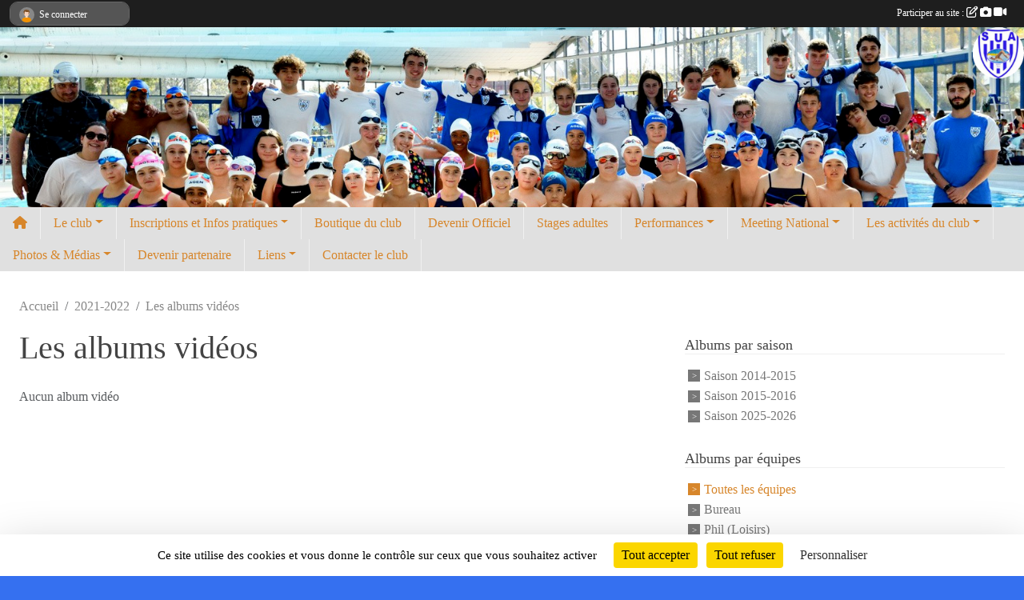

--- FILE ---
content_type: text/html; charset=UTF-8
request_url: https://www.sua-natation.fr/saison-2021-2022/videos-du-club?equipe=58251
body_size: 8391
content:
<!DOCTYPE html>
<html lang="fr" class="verdana uppercasable">
<head>
    <base href="https://www.sua-natation.fr/">
    <meta charset="utf-8">
    <meta http-equiv="Content-Type" content="text/html; charset=utf-8">
    <title>Les albums vidéos - SU Agen Natation</title>
    <meta name="description" content="Site officiel du SUA Natation. Retrouvez tous les renseignements sur le club, les activités proposées, les stages adultes de natation, forme santé bien-être, la natation course, la natation loisir,  les documents pour l&amp;#039;adhésion, les résultats,...">
    <meta name="viewport" content="width=device-width, initial-scale=1, maximum-scale=1">
    <meta name="csrf-token" content="5ct7JQ1h4W7QFWgcOABQr7MsX4kVXXLklOuag8cR">
    <meta name="apple-itunes-app" content="app-id=890452369">

    <link rel="shortcut icon" type="image/x-icon" href="/favicon.ico">
    <link rel="apple-touch-icon" sizes="200x200" href="/apple-touch-icon.png">
    <meta name="msapplication-TileImage" content="/apple-touch-icon.png">

    <meta name="twitter:card" content="summary">
    <meta name="twitter:site" content="@SUAgenNatation">
    <meta name="twitter:creator" content="@SUAgenNatation">

    <link rel="manifest" href="/manifest.json">
    <meta name="apple-mobile-web-app-title" content="SU Agen Natation">

    <meta property="og:title" content="Sporting Union Agenais Natation">
    <meta property="og:description" content="Site officiel du SUA Natation. Retrouvez tous les...">


    <link rel="alternate" type="application/rss+xml" title="SU Agen Natation - Les news" href="/rss/news">
    <link rel="alternate" type="application/rss+xml" title="SU Agen Natation - Les évènements" href="/rss/evenement">


<link type="text/css" rel="stylesheet" href="css/bootstrap.5.3.2/bootstrap.min.css">

<link type="text/css" rel="stylesheet" href="css/fontawesome-free-6.5.1-web/css/all.min.css">

<link type="text/css" rel="stylesheet" href="css/barre-noire.css">

<link type="text/css" rel="stylesheet" href="css/common.css">

<link type="text/css" rel="stylesheet" href="css/design-3.css">

<link type="text/css" rel="stylesheet" href="js/fancybox.5.0.36/fancybox.css">

<link type="text/css" rel="stylesheet" href="fonts/icons.css">

    <script src="js/bootstrap.5.3.2/bootstrap.bundle.min.js?tm=1736255796"></script>
    <script src="js/jquery-3.7.1.min.js?tm=1736255796"></script>
    <script src="js/advert.js?tm=1736255796"></script>

     <script src="/tarteaucitron/tarteaucitron.js"></script>
    <script src="/tarteaucitron/tarteaucitron-services.js"></script>
    <script>
        tarteaucitron.init({
            "privacyUrl": "", /* Privacy policy url */

            "hashtag": "#tarteaucitron", /* Open the panel with this hashtag */
            "cookieName": "tarteaucitron", /* Cookie name */

            "orientation": "bottom", //  "middle", /* Banner position (top - bottom) */

            "showAlertSmall": false, /* Show the small banner on bottom right */
            "cookieslist": false, /* Show the cookie list */

            "showIcon": false, /* Show cookie icon to manage cookies */
            "iconPosition": "BottomRight", /* BottomRight, BottomLeft, TopRight and TopLeft */

            "adblocker": false, /* Show a Warning if an adblocker is detected */

            "DenyAllCta" : true, /* Show the deny all button */
            "AcceptAllCta" : true, /* Show the accept all button when highPrivacy on */
            "highPrivacy": true, /* HIGHLY RECOMMANDED Disable auto consent */

            "handleBrowserDNTRequest": false, /* If Do Not Track == 1, disallow all */

            "removeCredit": true, /* Remove credit link */
            "moreInfoLink": true, /* Show more info link */
            "useExternalCss": false, /* If false, the tarteaucitron.css file will be loaded */

            "readmoreLink": "", /* Change the default readmore link */

            "mandatory": true, /* Show a message about mandatory cookies */
        });
        
    </script> 
</head>
<body class="colonne_widget_double albumsvideos_du-club bg-type-photo no-asso-name no-logo no-title no-orientation fixed-footer users-boxed filters-aside is-couleur1-lumineuse is-couleur2-lumineuse footer-with-partenaires"  style="--color1: rgb(215, 134, 43);--color2: rgb(70, 168, 206);--color1-light: rgba(215, 134, 43,0.05);--color1-declined: rgb(183,102,11);--color2-declined: rgb(38,136,174);--title-color: rgb(7, 43, 140);--color1-bkg-texte1: rgb(55,0,0);--color1-bkg-texte2: rgb(0,8,46);--background-color: rgb(53, 112, 240);--background-image-personnalisee: url(/media/uploaded/sites/7872/background/60e5b28273bcc_20210125180502.jpg);--logo-size: 50px;--title-px: 60;--title-size: 2em;--slogan-size: 1.5em;--title-size-coef1: 1;--title-size-coef2: 24;--color1r: 215;--color1g: 134;--color1b: 43;--max-width: 1400px;--bandeau-w: 100%;--bandeau-h: auto;--bandeau-x: 0px;--bandeau-y: 0px;--bandeau-max-height: 245.614px;" >
        <div id="wrap">
    <div id="a2hs" class="bg-dark d-sm-none">
    <div class="container-fluid py-3 maxwidth">
        <div class="row">
            <div class="col-6 text-white">
                <img src="/images/common/mobile-app.png" class="img-thumbnail" style="max-width:30px">
                sportsregions
            </div>
            <div class="col-6 text-end">
                <a href="https://play.google.com/store/apps/details?id=com.initiatives.sportsregions&hl=fr_FR" class="btn btn-sm btn-success">Installer</a>
            </div>
        </div>
    </div>
</div>    <header id="header">
        <div class="container-fluid maxwidth" id="logo-et-titre">
            <div class="row">
                <div class="col-3 col-sm-2  px-3 pr-sm-1 px-md-2 px-lg-4 px-xl-4" id="logo">
                    <div class="text-center">
                        <a href="https://www.sua-natation.fr" class="d-inline-block p-1 p-sm-2">
                            <img  src="/images/common/baselogo.png" style="max-height:50px; max-width:50px;">
                                    </a>
                    </div>
                </div>
                <div class="col">
                        <p id="titre" class="longueur_0"></p>
     
                    </div>
            </div>
        </div>
        
        <div class="container-fluid px-0">
            <section class="row g-0 maxwidth m-auto">
                <div class="col">
                    <div id="conteneur_bandeau">
                            <a href="https://www.sua-natation.fr"  rel="home"  >
                            <img id="image_bandeau" src="/media/uploaded/sites/7872/bandeau/68efc16733d14_Designsanstitre3.png" alt="">
                        </a>
                        
                        <a href="https://www.sua-natation.fr"  rel="home"   id="lien-bandeau">
                            <img src="/images/common/trans.png">
                        </a>
                        </div>
                </div>
            </section>    
        
            <section class="row g-0" id="section_menu">
                <div class="col">
                    <nav id="mainmenu" class="allow2lines maxwidth m-auto">
                        <ul class="nav nav-pills">
    <li class="nav-item" id="menu_home"><a class="nav-link" href="https://www.sua-natation.fr"><span>Accueil </span><i class="fa fa-home"></i></a></li>
            
    <li class="nav-item dropdown" id="menu_216870">
        <button class="nav-link dropdown-toggle " data-bs-toggle="dropdown" role="button" aria-haspopup="true" aria-expanded="false">Le club</button>
        <div class="dropdown-menu">
                            <a class="dropdown-item" href="/en-savoir-plus/histoire-du-club-160534" id="menu_779647">Histoire du Club</a>
                            <a class="dropdown-item" href="/en-savoir-plus/comite-directeur-47891" id="menu_217746">Comité directeur</a>
                            <a class="dropdown-item" href="https://www.sua-natation.fr/actualites-du-club" id="menu_216874">Les News</a>
                            <a class="dropdown-item" href="https://www.sua-natation.fr/partenaires" id="menu_216883">Partenaires</a>
                    </div>
    </li>
            
    <li class="nav-item dropdown" id="menu_761434">
        <button class="nav-link dropdown-toggle " data-bs-toggle="dropdown" role="button" aria-haspopup="true" aria-expanded="false">Inscriptions et Infos pratiques</button>
        <div class="dropdown-menu">
                            <a class="dropdown-item" href="/en-savoir-plus/inscriptions-2025-2026-130094" id="menu_641800">Inscriptions 2025-2026</a>
                            <a class="dropdown-item" href="/en-savoir-plus/horaires-entrainements-2024-2025-80914" id="menu_394129">Horaires des cours et entraînements 2025-2026</a>
                            <a class="dropdown-item" href="/en-savoir-plus/calendrier-2026-47678" id="menu_216930">Calendriers et règlements</a>
                            <a class="dropdown-item" href="/en-savoir-plus/recevoir-les-mails-du-club-165360" id="menu_800908">Recevoir les mails du club</a>
                    </div>
    </li>
            
    <li class="nav-item" id="menu_779623">
        <a class="nav-link " href="https://www.sua-natation.fr/boutique">Boutique du club</a>
    </li>
            
    <li class="nav-item" id="menu_779605">
        <a class="nav-link " href="/en-savoir-plus/devenir-officiel-160526">Devenir Officiel</a>
    </li>
            
    <li class="nav-item" id="menu_756127">
        <a class="nav-link " href="/en-savoir-plus/stages-2025-2026-155880">Stages adultes</a>
    </li>
            
    <li class="nav-item dropdown" id="menu_216868">
        <button class="nav-link dropdown-toggle " data-bs-toggle="dropdown" role="button" aria-haspopup="true" aria-expanded="false">Performances</button>
        <div class="dropdown-menu">
                            <a class="dropdown-item" href="/en-savoir-plus/records-pa-64593" id="menu_315040">Records PA</a>
                            <a class="dropdown-item" href="/en-savoir-plus/records-47770" id="menu_217253">Records du club</a>
                            <a class="dropdown-item" href="/en-savoir-plus/les-nageurs-qualifies-51706" id="menu_241195">Les nageurs qualifiés</a>
                    </div>
    </li>
            
    <li class="nav-item dropdown" id="menu_216886">
        <button class="nav-link dropdown-toggle " data-bs-toggle="dropdown" role="button" aria-haspopup="true" aria-expanded="false">Meeting National</button>
        <div class="dropdown-menu">
                            <a class="dropdown-item" href="/en-savoir-plus/meeting-2025-162381" id="menu_788132">Meeting 2025</a>
                            <a class="dropdown-item" href="/en-savoir-plus/meeting-2024-147864" id="menu_716996">Meeting 2024</a>
                            <a class="dropdown-item" href="/en-savoir-plus/meeting-2023-137933" id="menu_673801">Meeting 2023</a>
                            <a class="dropdown-item" href="/en-savoir-plus/meeting-2022-120683" id="menu_593533">Meeting 2022</a>
                            <a class="dropdown-item" href="/en-savoir-plus/meeting-de-garonne-13-et-14-novembre-2021-117914" id="menu_581239">Meeting de Garonne</a>
                            <a class="dropdown-item" href="/en-savoir-plus/meeting-2020-97801" id="menu_480117">Meeting 2020</a>
                            <a class="dropdown-item" href="/en-savoir-plus/meeting-2019-88372" id="menu_430095">Meeting 2019</a>
                            <a class="dropdown-item" href="/en-savoir-plus/meeting-2018-78084" id="menu_380772">Meeting 2018</a>
                            <a class="dropdown-item" href="/en-savoir-plus/meeting-2017-64477" id="menu_314372">Meeting 2017</a>
                            <a class="dropdown-item" href="/en-savoir-plus/meeting-2016-59644" id="menu_285800">Meeting 2016</a>
                            <a class="dropdown-item" href="/en-savoir-plus/meeting-2015-47682" id="menu_216935">Meeting 2015</a>
                            <a class="dropdown-item" href="/en-savoir-plus/meeting-2014-47672" id="menu_216895">Meeting 2014</a>
                            <a class="dropdown-item" href="http://www.destination-agen.com/ou-manger-0" target="_blank"  id="menu_243582">Gastronomie</a>
                            <a class="dropdown-item" href="http://www.destination-agen.com/ou-dormir" target="_blank"  id="menu_243581">Hébergement</a>
                    </div>
    </li>
            
    <li class="nav-item dropdown" id="menu_216881">
        <button class="nav-link dropdown-toggle " data-bs-toggle="dropdown" role="button" aria-haspopup="true" aria-expanded="false">Les activités du club</button>
        <div class="dropdown-menu">
                            <a class="dropdown-item" href="/en-savoir-plus/lecole-francaise-de-natation-47696" id="menu_216957">L&#039;Ecole de la Natation Française</a>
                            <a class="dropdown-item" href="/en-savoir-plus/groupes-competitions-benjaminsjuniorsseniors-160936" id="menu_781325">Groupes compétitions</a>
                            <a class="dropdown-item" href="/en-savoir-plus/ados-loisirs-160938" id="menu_781327">Ados Loisirs</a>
                            <a class="dropdown-item" href="/en-savoir-plus/maitres-160940" id="menu_781329">Maitres</a>
                            <a class="dropdown-item" href="/en-savoir-plus/japprends-a-nager-160592" id="menu_780032">J&#039;apprends à nager</a>
                    </div>
    </li>
            
    <li class="nav-item dropdown" id="menu_216878">
        <button class="nav-link dropdown-toggle " data-bs-toggle="dropdown" role="button" aria-haspopup="true" aria-expanded="false">Photos &amp; Médias</button>
        <div class="dropdown-menu">
                            <a class="dropdown-item" href="https://www.instagram.com/suanatation?igsh=NGN1eWJjOHplYzVr" target="_blank"  id="menu_750736">Instagram</a>
                            <a class="dropdown-item" href="https://www.facebook.com/Sporting-Union-Agenais-Natation-110037564237518" target="_blank"  id="menu_550219">Facebook club</a>
                            <a class="dropdown-item" href="https://www.facebook.com/pages/Phiphi-Agen-Swimming/1484290288549137?sk=timeline" target="_blank"  id="menu_268880">Phiphi Agen Swimming</a>
                            <a class="dropdown-item" href="https://www.facebook.com/pg/suagennatationmasters/posts/" target="_blank"  id="menu_437154">SUA Masters</a>
                            <a class="dropdown-item" href="https://www.sua-natation.fr/photos-du-club" id="menu_216880">Photos</a>
                    </div>
    </li>
            
    <li class="nav-item" id="menu_838726">
        <a class="nav-link " href="/en-savoir-plus/devenez-partenaire-du-club-171464">Devenir partenaire</a>
    </li>
            
    <li class="nav-item dropdown" id="menu_218001">
        <button class="nav-link dropdown-toggle " data-bs-toggle="dropdown" role="button" aria-haspopup="true" aria-expanded="false">Liens</button>
        <div class="dropdown-menu">
                            <a class="dropdown-item" href="http://www.liveffn.com/cgi-bin/liste_live.php" target="_blank"  id="menu_221714">Live FFN</a>
                            <a class="dropdown-item" href="http://nouvelleaquitaine.ffnatation.fr/script/index.php" target="_blank"  id="menu_221544">Ligue Nouvelle Aquitaine de Natation</a>
                            <a class="dropdown-item" href="http://lotetgaronne.ffnatation.fr/script/index.php" target="_blank"  id="menu_224243">Comité Départemental 47</a>
                            <a class="dropdown-item" href="http://www.ffnatation.fr/webffn/index.php?idact=nat" target="_blank"  id="menu_221543">Fédération Française de Natation</a>
                            <a class="dropdown-item" href="http://www.lotetgaronne.fr/fr/nos-missions/sport.html" target="_blank"  id="menu_221542">Conseil Départemental 47</a>
                            <a class="dropdown-item" href="http://cercle-des-nageurs-villeneuvois.e-monsite.com/" target="_blank"  id="menu_228944">CN Villeneuve sur Lot</a>
                            <a class="dropdown-item" href="https://www.marmandenatation.fr/" target="_blank"  id="menu_228946">Marmande Natation</a>
                            <a class="dropdown-item" href="http://www.agen.fr/agenda-des-sports" target="_blank"  id="menu_236169">Ville d&#039;Agen - Info sports</a>
                            <a class="dropdown-item" href="http://www.agglo-agen.net/-Piscine-Aquasud-" target="_blank"  id="menu_236168">Piscine Aquasud</a>
                    </div>
    </li>
            
    <li class="nav-item" id="menu_216888">
        <a class="nav-link " href="https://www.sua-natation.fr/contactez-nous">Contacter le club</a>
    </li>
</ul>
<form action="#" method="post">
    <select class="form-control form-select" id="navigation-select" name="navigation-select">
        <option value="">Navigation</option>
    </select>
</form>                    </nav>
                </div>
            </section>
        
            
            </div>
    </header>
    <div class="maxwidth m-auto  is_list    " id="contenu">
        <div class="container-fluid px-1 px-sm-4">
                        
                            <div class="row g-sm-3 mt-0">
                                            <div class="col-10">
                            <nav aria-label="breadcrumb">
        <ol class="breadcrumb" itemscope itemtype="https://schema.org/BreadcrumbList">
                            <li class="breadcrumb-item " itemprop="itemListElement" itemscope itemtype="https://schema.org/ListItem"><meta itemprop="position" content="1"><a href="https://www.sua-natation.fr" itemprop="item"><span itemprop="name">Accueil</span></a></li>
                            <li class="breadcrumb-item  interval " itemprop="itemListElement" itemscope itemtype="https://schema.org/ListItem"><meta itemprop="position" content="2"><a href="/saison-2021-2022" itemprop="item"><span itemprop="name">2021-2022</span></a></li>
                            <li class="breadcrumb-item " itemprop="itemListElement" itemscope itemtype="https://schema.org/ListItem"><meta itemprop="position" content="3"><span itemprop="name">Les albums vidéos</span></li>
                    </ol>
    </nav>
                        </div>
                                    </div>
            
<div class="row g-sm-3 with-right-aside">
    <div class="col-lg-8" id="main-column">
    <section id="main">
        <div class="inner">
            <header id="content-header">
                                    <h1  class="with-filters" ><span>Les albums vidéos</span></h1>
                    <div id="barre-de-filtrage" class="mb-3 nb-filtres-2" data-nbfiltres="2">
<span><label for="saison_id" class="d-none">Albums par saison</label><select class="filtre form-select" name="filter_saison_id" id="saison_id" aria-expanded="false" aria-roledescription="Albums par saison">
                        <option value="https://www.sua-natation.fr/saison-2014-2015/videos-du-club"   >
                                Saison 2014-2015
            </option>
                                <option value="https://www.sua-natation.fr/saison-2015-2016/videos-du-club"   >
                                Saison 2015-2016
            </option>
                                <option value="https://www.sua-natation.fr/saison-2025-2026/videos-du-club"   >
                                Saison 2025-2026
            </option>
            </select></span>
<span><label for="section_discipline_et_equipe_id" class="d-none">Albums par équipes</label><select class="filtre form-select" name="filter_section_discipline_et_equipe_id" id="section_discipline_et_equipe_id" aria-expanded="false" aria-roledescription="Albums par équipes">
                        <option value="https://www.sua-natation.fr/saison-2021-2022/videos-du-club"  selected="selected"   >
                                Toutes les équipes
            </option>
                                <option value="https://www.sua-natation.fr/saison-2021-2022/videos-du-club?groupe_id=71308"   >
                                    
                                Bureau
            </option>
                                <option value="https://www.sua-natation.fr/saison-2021-2022/videos-du-club?groupe_id=58257"   >
                                    
                                Phil (Loisirs)
            </option>
                                <option value="https://www.sua-natation.fr/saison-2021-2022/videos-du-club?groupe_id=132924"   >
                                    
                                Water Polo
            </option>
                                <option value="https://www.sua-natation.fr/saison-2021-2022/videos-du-club?groupe_id=168773"   >
                                    
                                J'apprends à nager
            </option>
                                <option value="https://www.sua-natation.fr/saison-2021-2022/videos-du-club?groupe_id=171741"   >
                                    
                                Officiels
            </option>
            </select></span>
</div>
                            <hr class="leon">
</header>            <div class="content">
                                <div class="content  ">
                                        <div class="container-fluid px-0">
                                                <div class="row">
                            <div class="col-12">
                                <p class="text-muted my-3">Aucun album vidéo</p>
                            </div>
                        </div>
                    </div>

                                        
                </div>
            </div>
        </div>
    </section>
 
    </div>
    <aside class="col-lg-4">
            <section class="filter">
            <div class="inner">
                <header>
    <h2 class="secondary-content"><span >Albums par saison</span></h2>
</header>
                <div class="content">
                    <ul>
                                                                        <li  ><a href="https://www.sua-natation.fr/saison-2014-2015/videos-du-club">Saison 2014-2015</a></li>
                                                                                                <li  ><a href="https://www.sua-natation.fr/saison-2015-2016/videos-du-club">Saison 2015-2016</a></li>
                                                                                                <li  ><a href="https://www.sua-natation.fr/saison-2025-2026/videos-du-club">Saison 2025-2026</a></li>
                                                                </ul>
                </div>
            </div>
        </section>
                <section class="filter">
            <div class="inner">
                <header>
    <h2 class="secondary-content"><span >Albums par équipes</span></h2>
</header>
                <div class="content">
                    <ul>
                                                                        <li   class="actif" ><a href="https://www.sua-natation.fr/saison-2021-2022/videos-du-club">Toutes les équipes</a></li>
                                                                                                <li  ><a href="https://www.sua-natation.fr/saison-2021-2022/videos-du-club?groupe_id=71308">Bureau</a></li>
                                                                                                <li  ><a href="https://www.sua-natation.fr/saison-2021-2022/videos-du-club?groupe_id=58257">Phil (Loisirs)</a></li>
                                                                                                <li  ><a href="https://www.sua-natation.fr/saison-2021-2022/videos-du-club?groupe_id=132924">Water Polo</a></li>
                                                                                                <li  ><a href="https://www.sua-natation.fr/saison-2021-2022/videos-du-club?groupe_id=168773">J'apprends à nager</a></li>
                                                                                                <li  ><a href="https://www.sua-natation.fr/saison-2021-2022/videos-du-club?groupe_id=171741">Officiels</a></li>
                                                                </ul>
                </div>
            </div>
        </section>
             
    </aside>
</div>
    </div>
    </div>
</div>
<footer id="footer"  class="with-partenaires" >
    <div class="container-fluid maxwidth">
        <div class="row background main">
            <div class="col pt-4">
                <section itemscope itemtype="https://schema.org/SportsOrganization">
    <h2 itemprop="name">Sporting Union Agenais Natation</h2>
    <p class="adresse" itemprop="address" itemscope itemtype="https://schema.org/PostalAddress">
        <span itemprop="streetAddress">Avenue d&#039;Italie - Piscine Aquasud</span><br> 
        <span itemprop="postalCode">47000</span> <span itemprop="addressLocality">AGEN</span>
    </p>
            <br>
                    <script><!--
        document.write("<p><a itemprop=\"email\" href=\"mail"+"to:"+"communication"+String.fromCharCode(64)+"sua-natation.fr\" >communication"+String.fromCharCode(64)+"sua-natation.fr<\/a><\/p>");
        // --></script>
    </section>                <nav id="legal">
    <ul>
        <li><a href="https://www.sua-natation.fr/informations-legales" class="informations-legales">Informations légales</a></li>
        <li><a href="https://www.sportsregions.fr/signaler-un-contenu-inapproprie?k=61968384">Signaler un contenu inapproprié</a></li>
    </ul>
</nav>            </div>
            <div class="d-none d-sm-block col pt-4">
                <section id="footer_partage">
                    <div id="visites">
                <span id="nb-visites">Chargement des </span> visites
    </div>
<div id="stats_analyser"></div>                    <div class="rss">
    <a href="https://www.sua-natation.fr/rss/news" data-bs-toggle="tooltip" data-bs-placement="top" title="Flux rss des actualités"><i class="fa fa-rss"></i></a>
    <a href="https://www.sua-natation.fr/rss/evenement" data-bs-toggle="tooltip" data-bs-placement="top" title="Flux rss des évènements"><i class="fa fa-rss"></i></a>
</div>                    <span class="partage-reseaux-sociaux">
                        <div class="partage_block"><button type="button" url="https://www.sua-natation.fr" text="Sporting Union Agenais Natation" class="partage-facebook facebookShare" title="Partager sur Facebook">
    <svg xmlns="http://www.w3.org/2000/svg" xmlns:xlink="https://www.w3.org/1999/xlink" viewBox="0 0 32 32" class="at-icon at-icon-facebook" title="Facebook" alt="Facebook"><g><path d="M21 6.144C20.656 6.096 19.472 6 18.097 6c-2.877 0-4.85 1.66-4.85 4.7v2.62H10v3.557h3.247V26h3.895v-9.123h3.234l.497-3.557h-3.73v-2.272c0-1.022.292-1.73 1.858-1.73h2V6.143z" fill-rule="evenodd"/></g></svg>
</button>
<button type="button" url="https://www.sua-natation.fr" text="Sporting Union Agenais Natation" class="partage-twitter twitterShare" title="Partager sur X">
    <svg viewBox="0 0 300 271" xmlns="http://www.w3.org/2000/svg" xmlns:xlink="https://www.w3.org/1999/xlink" class="at-icon at-icon-twitter" title="Twitter" alt="Twitter"><path d="m236 0h46l-101 115 118 156h-92.6l-72.5-94.8-83 94.8h-46l107-123-113-148h94.9l65.5 86.6zm-16.1 244h25.5l-165-218h-27.4z"/></svg>
</button></div>
                    </span>
                </section>
            </div>
        </div>
        <div class="row partenaires">
        <div class="col-12 px-0">
            <div class="container-fluid">
                <div class="d-none d-sm-flex row background">
                    <div class="col">
                                                    <hr>
                                                <h2>Les partenaires du club</h2>
                    </div>
                </div>
                <div class="d-none d-sm-flex row background pb-2 ">
                                        <div class="col-2 col-md-1 py-2 px-1 px-md-2 px-xl-3 part text-center ">
                        <a data-bs-toggle="tooltip" data-bs-placement="top" href="/partenaires/renault-agen-36330" title="Renault Agen">
                                                            <img class="img-fluid border" src="/mub-120-120-f3f3f3/7872/partenaire/5db005e0e9989_renault.jpg" alt="Renault Agen">
                                                    </a>
                    </div>
                                        <div class="col-2 col-md-1 py-2 px-1 px-md-2 px-xl-3 part text-center ">
                        <a data-bs-toggle="tooltip" data-bs-placement="top" href="/partenaires/conseil-departemental-36332" title="Conseil Départemental">
                                                            <img class="img-fluid border" src="/mub-120-120-f3f3f3/7872/partenaire/552cc99e7fc72_conseildpartemental.jpg" alt="Conseil Départemental">
                                                    </a>
                    </div>
                                        <div class="col-2 col-md-1 py-2 px-1 px-md-2 px-xl-3 part text-center ">
                        <a data-bs-toggle="tooltip" data-bs-placement="top" href="/partenaires/ffn-36333" title="FFN">
                                                            <img class="img-fluid border" src="/mub-120-120-f3f3f3/7872/partenaire/5455fd8eab591_LogoFederalHorizPosiCMJN.jpg" alt="FFN">
                                                    </a>
                    </div>
                                        <div class="col-2 col-md-1 py-2 px-1 px-md-2 px-xl-3 part text-center ">
                        <a data-bs-toggle="tooltip" data-bs-placement="top" href="/partenaires/agglomeration-dagen-36340" title="Agglomération d&#039;Agen">
                                                            <img class="img-fluid border" src="/mub-120-120-f3f3f3/7872/partenaire/54566ec08ae6f_aggloagen.jpg" alt="Agglomération d&#039;Agen">
                                                    </a>
                    </div>
                                        <div class="col-2 col-md-1 py-2 px-1 px-md-2 px-xl-3 part text-center ">
                        <a data-bs-toggle="tooltip" data-bs-placement="top" href="/partenaires/avi-et-fils-156455" title="AVI et FILS">
                                                            <img class="img-fluid border" src="/mub-120-120-f3f3f3/7872/partenaire/69024ab0df75a_avi.jpg" alt="AVI et FILS">
                                                    </a>
                    </div>
                                        <div class="col-2 col-md-1 py-2 px-1 px-md-2 px-xl-3 part text-center ">
                        <a data-bs-toggle="tooltip" data-bs-placement="top" href="/partenaires/la-boutique-roucadil-126392" title="La Boutique ROUCADIL">
                                                            <img class="img-fluid border" src="/mub-120-120-f3f3f3/7872/partenaire/644c16b73d232_roucadil2.png" alt="La Boutique ROUCADIL">
                                                    </a>
                    </div>
                                        <div class="col-2 col-md-1 py-2 px-1 px-md-2 px-xl-3 part text-center ">
                        <a data-bs-toggle="tooltip" data-bs-placement="top" href="/partenaires/mutuelle-previfrance-37905" title="Mutuelle Prévifrance">
                                                            <img class="img-fluid border" src="/mub-120-120-f3f3f3/7872/partenaire/549060083c5ed_LOGOPREVIFRANCE2012QUADRI.jpg" alt="Mutuelle Prévifrance">
                                                    </a>
                    </div>
                                        <div class="col-2 col-md-1 py-2 px-1 px-md-2 px-xl-3 part text-center ">
                        <a data-bs-toggle="tooltip" data-bs-placement="top" href="/partenaires/macca-music-123408" title="Macca Music">
                                                            <img class="img-fluid border" src="/mub-120-120-f3f3f3/7872/partenaire/63c0466bea426_macca.png" alt="Macca Music">
                                                    </a>
                    </div>
                                        <div class="col-2 col-md-1 py-2 px-1 px-md-2 px-xl-3 part text-center ">
                        <a data-bs-toggle="tooltip" data-bs-placement="top" href="/partenaires/mairie-dagen-36339" title="Mairie d&#039;Agen">
                                                            <img class="img-fluid border" src="/mub-120-120-f3f3f3/7872/partenaire/54566e88a66ec_agen.jpg" alt="Mairie d&#039;Agen">
                                                    </a>
                    </div>
                                        <div class="col-2 col-md-1 py-2 px-1 px-md-2 px-xl-3 part text-center ">
                        <a data-bs-toggle="tooltip" data-bs-placement="top" href="/partenaires/crescendo-155421" title="Crescendo">
                                                            <img class="img-fluid border" src="/mub-120-120-f3f3f3/7872/partenaire/68e548bbacc9e_crescendo.jpg" alt="Crescendo">
                                                    </a>
                    </div>
                                        <div class="col-2 col-md-1 py-2 px-1 px-md-2 px-xl-3 part text-center ">
                        <a data-bs-toggle="tooltip" data-bs-placement="top" href="/partenaires/burosys-37485" title="Burosys">
                                                            <img class="img-fluid border" src="/mub-120-120-f3f3f3/7872/partenaire/5490604f30e96_logoburosysrvb300medium.jpg" alt="Burosys">
                                                    </a>
                    </div>
                                        <div class="col-2 col-md-1 py-2 px-1 px-md-2 px-xl-3 part text-center ">
                        <a data-bs-toggle="tooltip" data-bs-placement="top" href="/partenaires/ecouter-voir-157215" title="Ecouter Voir">
                                                            <img class="img-fluid border" src="/mub-120-120-f3f3f3/7872/partenaire/691f547d9b2d9_ecoutervoir.png" alt="Ecouter Voir">
                                                    </a>
                    </div>
                                        <div class="col-2 col-md-1 py-2 px-1 px-md-2 px-xl-3 part text-center  last ">
                        <a data-bs-toggle="tooltip" data-bs-placement="top" href="/partenaires/ibs-network-37907" title="IBS Network">
                                                            <img class="img-fluid border" src="/mub-120-120-f3f3f3/7872/partenaire/549060a61e401_logoibsgeneralrvb300medium.jpg" alt="IBS Network">
                                                    </a>
                    </div>
                                    </div>
            </div>
        </div>
    </div>
        <div class="row" id="mobile-apps">
            <div class="col-4 d-grid">
                <nav id="copyright"><a href="https://www.sportsregions.fr/inscription" title="Création de site web de club de Natation" rel="friend" class="tag_acces_outil_footer_10A"><strong>Sports<em>regions</em></strong></a></nav>            </div>
            <div class="col-8 px-0 my-2">
                <div class="py-1 text-center text-sm-end">
                    <div id="footer-apps">
            <a href="https://play.google.com/store/apps/details?id=com.initiatives.sportsregions&amp;hl=fr_FR"  title="Télécharger l'application Android dans le Play Store"><img src="/images/common/badge-playstore-fr.svg" alt="Télécharger l'application Android dans le play Store"></a>
                <a href="https://itunes.apple.com/fr/app/sportsregions/id890452369" title="Télécharger l'application iPhone dans l\'App Store"><img src="/images/common/badge-appstore-fr.svg" alt="Télécharger l'application iPhone dans l'App Store"></a>
    </div>                </div>
            </div>
        </div>
        <div class="row background">
            <div class="col text-center my-4">
                <nav id="cookies">
    <ul>
        <li><a href="https://www.sportsregions.fr/charte-cookies" class="informations-legales">Charte cookies</a></li>
                <li><a href="javascript:void(0);" onclick="tarteaucitron.userInterface.openPanel();" class="informations-legales">Gestion des cookies</a></li>
            </ul>
</nav>            </div>
        </div>
    </div>
</footer>        <div id="log_bar">
    <div class="container-fluid maxwidth">
        <div class="row" id="barre_noire">
            <div class="col">
                <div id="informations_utilisateur" class="not-connected">
                    <div id="lien_user" class="hilight">
                        <a href="https://www.sua-natation.fr/se-connecter" id="lien_user_lien">
                        <img id="avatar" class="img-fluid rounded-circle" src="/images/common/boxed-item-membre.svg" alt="avatar"><span class="label">Se connecter</span>
                        </a>
                    </div>
                    <input type="hidden" name="login_sv_email" value="">
                    <input type="hidden" name="login_sv_mode" value="">
                    <input type="hidden" name="login_sv_message" value="">
                    <div id="popup_login"><div id="popup_login_modal" class="modal fade" tabindex="-1" role="dialog" style="display:none"></div></div>
                </div>
            </div>
            <div class="col">
                <div id="participate">
                    <a href="https://www.sua-natation.fr/se-connecter" title="Se connecter pour rédiger une news">
                        Participer au site :
                    
                        <i class="far fa-edit"></i>
        
                        <i class="fas fa-camera"></i>
        
                        <i class="fas fa-video"></i>
                    </a>
                </div>
                            </div>
        </div>
    </div>
</div>
<div id="mobile_login_bar">
    <div class="container-fluid maxwidth">
        <div class="row">
            <div class="col-7 text-right">
                Envie de participer ?
            </div>
            <div class="col-5 text-center">
                <a href="https://www.sua-natation.fr/se-connecter" id="lien_user_lien_mobile" class="btn btn-sm btn-primary">Connexion</a>
            </div>
        </div>
    </div>
</div>        <div id="fb-root"></div>
    <div id="confirmPop" class="modal" style="display:none"></div>
    <div id="multi_modal" class="modal fade" tabindex="-1" role="dialog" style="display:none"></div>
    <script>
    var page_courante = "/saison-2021-2022/videos-du-club?equipe=58251";
    var association_id = 7872;
    var auto_open_login = 0;
    var termes_recherche = "";
    var popup_login_mode = null;
    var popup_login_identifiant = null;
    var popup_login_autoopen = 0;
    </script>
        
        <script src="js/confirm-message-pop.js"></script>
    
        <script src="js/common.js"></script>
    
        <script src="js/design-3.js"></script>
    
        <script src="js/fancybox.5.0.36/fancybox.umd.js"></script>
    
        <script src="js/formulaire.js"></script>
    
        <script src="js/reservations.js"></script>
    
        <script src="js/controle-honorabilite.js"></script>
    
        <script src="js/login.js"></script>
         <script>
        (tarteaucitron.job = tarteaucitron.job || []).push("openstreetmap_sportsregions");
    
    (tarteaucitron.job = tarteaucitron.job || []).push("facebooklikebox");

    (tarteaucitron.job = tarteaucitron.job || []).push("dailymotion");

    (tarteaucitron.job = tarteaucitron.job || []).push("vimeo");

    (tarteaucitron.job = tarteaucitron.job || []).push("facebook_video_sportsregions");

    
    
    </script> </body>
</html>

--- FILE ---
content_type: text/html; charset=UTF-8
request_url: https://www.sua-natation.fr/mub-120-120-f3f3f3/7872/partenaire/5db005e0e9989_renault.jpg
body_size: 2981
content:
���� JFIF  ` `  �� ;CREATOR: gd-jpeg v1.0 (using IJG JPEG v80), quality = 90
�� C 


�� C		��  x x ��           	
�� �   } !1AQa"q2���#B��R��$3br�	
%&'()*456789:CDEFGHIJSTUVWXYZcdefghijstuvwxyz���������������������������������������������������������������������������        	
�� �  w !1AQaq"2�B����	#3R�br�
$4�%�&'()*56789:CDEFGHIJSTUVWXYZcdefghijstuvwxyz��������������������������������������������������������������������������   ? �3��
 ( ��
 ( ��
 ( ��
 ( ��
 ( ��
 ( ��
 ( ��
 ( ��
 ( ��
 ( ��
 ( ��
 ( ��
 ( ��
 ( ��
 ( ��
 ( ��
 ( ��
 ( ��
 ���� �'� �M  �C�7?�@�y�� �&���� <���4 }�_��� �ɠ��� �'� �M g��y?��h �<���� �@��� �O� |� >�/������y�� �&���� <���4 }�_��� �ɠ�%?��� �J� ��� �'� �M0*kv7�W��K
h�2��rf@��|�5��x�S�(���� 	�Zl�-�wr[�:\���ؐѫ��D�L'.�cy ע�&�$����ee9� ���;���ڪ��J�]\� �7��t8p�  c�� w?���|6�|G�x��ѼY�  [�2�{�����
3g8 ��P~��~x�-�%�����k1��{��[��ʲB�LbB@����/������ �<I瀠��6�o��`��_00bR����㇂�|2<K�;����v`�Gq1QX�K�〹����/���9~-Ykmw�8�d��R��Ve�7)!1�VVm���x������
�|Xյ���%ť��Z�����rPB�R��n2�r3�0h�_�?�[_�	���}Ύ5�~�&Ⱦ�3�۰|�s�ڀ<��7�����?�o4/k:��it,�� �=$/1��%��I� zW�����ۍo���K��t�nچ�qc'���q�F$_�u�4?�� �t�7�/����>��\���=�_�����nk��?8�2|Q��������mu��ڜ7�l��5͓�$ew�C+�a�a� ���>?x�|IӼ9���yo�����x_6Fϓ�@��F��1@m�-���/�>���Ѩj�vQ�up��Z@�0P:(?(��?9>���t��w�D>��|4/u�e�����j�J��Ićx�",9d�99 � >�6�?dȼ���w��>ѨäiO6�����\�G�K�	
�P��q@�c6��Oٳ㷆��>4�ڵ�.��~%h���,�o2,6b��f$epO�� x7����w���b���^���Y���:]��>$k�uoo����(�vʀg�$� ={㯃~,�P����xc����{��U��uC�#5��w�Ɖ�0��$\����0p�|6�7�J�o�%�WW�Zi^.�/<A�4�d�G���e�K�EU%���q�=h�����A���xs�s�~|CӼm���\�Z���h���HK����J7�����z���<C������z~x�����hoy�MK�.M۶ӂaW$g#r�� [���<C�E|�[�xg�� ��'����\��Z��$7���,��$�n+ܿ9� �b�9?� ���o�_�	�˸{�J\���=�g���u����/��V�>��qom.�f� �b�$m���+�B8�M s~�!����}kU�����
Z�����n�0d��%Oy ��P����o��x�Q�o�ѵH/�Ф�NV���X��3D�7![#����~"���_iz^�㹮�Y�;�n}SN�<�Ic�:��`d�����Jg� ��c��Y�=/ǺŞ�&���]2(,��鬕�V� �7���*B�� M� ��7|P�/÷� �߅���rJ�+!���H،m2�c���ҳ���E�e�lr�,MnEz��ק_���^��>0?�a������`/-��԰�c��[��/$h��8���2>|a���|�zׇ?i��Z��4�����hw7X��'�,�Ҧ��1�H��q0�qu�r61 ��>0��T���P�#L���9.l�1��1ԋ��ZI��.p�/-屠����O���Z�
���ي�ə̞e��'2F7c/�q��� �14�{����
U'p�0s�|vW�W����}I'ܶKue��k�cWJ�Z�� �����'�d}��� 㢀���� �tP��� ��
 >�?�� ��@ۧ�� �( �|� �� n��� ����� � }������O�� �P��� ��
 >�?�� A@ۧ�� �( �|� �� o��� ��( ��
 ( ��
 ( ��
 ( ��
 ( ��
 ( ��
 ( ��
 ( ��
 ( ��
 ( ��
 ( ��
 ( ��
 ( ��
 ( ��
 ( ��
 ( ��
 ( ��
 ( ��
 ( ��?��

--- FILE ---
content_type: text/html; charset=UTF-8
request_url: https://www.sua-natation.fr/mub-120-120-f3f3f3/7872/partenaire/549060083c5ed_LOGOPREVIFRANCE2012QUADRI.jpg
body_size: 4032
content:
���� JFIF  ` `  �� ;CREATOR: gd-jpeg v1.0 (using IJG JPEG v80), quality = 90
�� C 


�� C		��  x x ��           	
�� �   } !1AQa"q2���#B��R��$3br�	
%&'()*456789:CDEFGHIJSTUVWXYZcdefghijstuvwxyz���������������������������������������������������������������������������        	
�� �  w !1AQaq"2�B����	#3R�br�
$4�%�&'()*56789:CDEFGHIJSTUVWXYZcdefghijstuvwxyz��������������������������������������������������������������������������   ? �3��
 ( ��
 ( ��
 ( ��
 ( ��
 ( ��
 ( ��
 ( ��
 ( ��
 ( ��
 ( ��
 ( ��
 ( ��
 ( ��
 ( ��
 ( ��
 ( ��
 ( ��
 ( ��
 ��� s�  }���1u� �d]o[�4s'(/�b�w�{Թ�;��l����h�v�X��&jX���"���+�YWtsA*�8���z���9ћ�R-In��|���?�?��L�>�?�?��@�'���<( �����M�O���xP lg%0?���j�~���3Q��w[Cz�e�I3ۼ�F�~G��[�ml�@_`������� s�  }����O���xP�x������_
�#�l�QG�jZ�ĥm�P ���3+*1�F�U�\s:ש�⏿����!������yM��[�+��nɾ�炵�|c�XբԴ� �7�Ai-����OJ�3)@��pB�u
��0����� �_��V�$�t�b����	�,��\����\$�R��Ң0�c'xppg�t!Su��Yg9�hVr��ĵ��.��4W� �xk�%�g�O�*�$r�O���ma#�[i�#��{��X��(Vk��N����?����|�ciI�K��ݟ~Wg�?C�i���?�i^(����Fm[E�H���D�k-�?h�4�'{q>1�z`�ע~|��/ڋ㇍�.���m"�~ ��E��Z,��n�7Z\R$�8�����
%]�G�?��� |D��v�sqi�G�+
�HP����%)9�����rH���k�?��Kx��G�t�|7�[�e �O��i&k��R�	���۝����I� D�C�bx����O���^ִ��j��p8���۬����
e�c&0I� ��~؋��_�m4_C7��ҵ�}f��清`e��B!xgh��i
ǖU���+M��|.�*�A��o���ll����^�-���+ebDS�����B���?���ſ � n��,z-Ƚ��_��,�����V���'x�r�ȹ��F	 �l���@h�_ٖ��s|fK�Ru����b[�����W����e)G��XS�n� ��~r>���,�W�:��֮���ZK(n������ȑ�O���2�F	�s���z����;��Z��C�݇���z�^��Ȃ'o/�0�nd�(�=�2������,
�wø�?lg��������\�~����E� �yx��}$3��<���{�� nJ/�(|u�������_h�����ͫxn�N�k��S:Dʀ�X	[n�A�F�͜��/>|m�n����!�{�MR�ŏ��·��=ǘ�^+��d#�0�q�����V�C����[�|/eq?�[�zƣ���3|�_�Y$s�a�G,�N�V'* �~�g�����|'|�ŏ�-�Y��է���H�[u����ȕ�o;yc@���:|��=d���
��v�����M�/�����$f6r��P�P s���C�➍�� C��Qy�^[����w��摤Z���[s9����H�� � 3@���3|8�4EҮ�>^� Ӡ����9��
:Z<s$�H�dq�# �M t~	�Y�߇�$�M�ܷ� ��WQ��o�Cqs$�l�;wc=��ǽ �����|�<%�ti�8��΁��\'�|�],^6��8�S����n5��4~���h�>�YQ���Un�3i�F�_m;��|3�h���W���N�c�5mDE$G��B�a%]XHBc�YrD���F�3�㡘`�I�vIE��^�k����_�0����%�����܈��hZ}��+s,P�G&����Nw \6:~+�ͳ���\]IE>U�ɦ�����_tw�S[E}�����5 X��{�����\aQ�F:�U��1�I'�ٞ&��i�U%v��q��-�~��n���pu"��{��T�W����.ml���Ŋ��_@���cI�3�8ʆRGq־��0?jO x����������*\C��WO��tX�,��	oʰ�+ϾBY�y���:`S����o ���<Y��>"�w���������W��٦�G�#�$r��mP ��P:�~/|�#�֦x�&��[�+�υ.��m=�6Ɉ%��FEO,��q���io��,�������N����|;�����v��]���ߑ{
^_�h�J�+2FN@ 84��ig�� ���� i�������<Ef��ݴ�VGU�?7l��'lk��E lh~<�և�'��������x�G�� �tK���.'B��#��1$iܹm͐� [������H����#�]L���[�X鯪Y���p��m��*��d� �P�|[�����[�g����q��F�u���T���C���u�]F`{{x�w��T�`��0����i��4�o�Z��%�Z�6�z��.4��.��1�g�X�YYbd������P�|;��>#�H����'i^6�I�WI�Uk����t�3	��T�L���Y��q@��ڒ� u?#�4�x��:��OOi��V��h��4qL>�s����#+��2k����Rt1	��Ҕ�'��ד*2qwC�
�z�׶:5��m�q����
H���5�`�w(˜^���v����.Ug-ٿ��/�S�?�_Ddr>/�s���Z�^� �g��z���$�m.Pa$Xn#����	�#����0��v���<�\���"$n6�0<0�ր3�,|'�o�
�H�φ��+i�ſ�^9m�����ua@��;�� �|	�x7B𝅘𝅥�u��5;V2L��D��t�3I!*v嘐:P�<��#��_u�k7��p���*F��D��ÒC[$�9ɠ�� 
�!�x��~!��-��|E�a�FIA���I�	�@>�OX�!�/|*��m��Z���V����.-�_��I��V^�w'�h�_�/�+h�!Ү|"5;a�K�jw��7Kn��V�Y�]�ʤ(`8P��Þ)�<[�����!��w1iw�3��.#��Cm`�0w� ��%���a�F��=?Oխ���N�ֳ6s$6�!�&�DR;b�#O���~8o/��-u���a��������o�;�g<��_��
 ( ��
 ( ��
 ( ��
 ( ��
 ( ��
 ( ��
 ( ��
 ( ��
 ( ��
 ( ��
 ( ��
 ( ��
 ( ��
 ( ��
 ( ��
 ( ��
 ( ��
 ( ��
 ��

--- FILE ---
content_type: text/html; charset=UTF-8
request_url: https://www.sua-natation.fr/mub-120-120-f3f3f3/7872/partenaire/5490604f30e96_logoburosysrvb300medium.jpg
body_size: 4118
content:
���� JFIF  ` `  �� ;CREATOR: gd-jpeg v1.0 (using IJG JPEG v80), quality = 90
�� C 


�� C		��  x x ��           	
�� �   } !1AQa"q2���#B��R��$3br�	
%&'()*456789:CDEFGHIJSTUVWXYZcdefghijstuvwxyz���������������������������������������������������������������������������        	
�� �  w !1AQaq"2�B����	#3R�br�
$4�%�&'()*56789:CDEFGHIJSTUVWXYZcdefghijstuvwxyz��������������������������������������������������������������������������   ? �3��
 ( ��
 ( ��
 ( ��
 ( ��
 ( ��
 ( ��
 ( ��
 ( ��
 ( ��
 ( ��
 ( ��
 ( ��
 ( ��
 ( ��
 (Liqy� 1� e������P������@�\_��� �qy� 1� e��� 1� fE�����P��>��c�( �̋������./�?�?�ȿ�� �� 
 ?������ ّy� 1� eş�� �� 
 ?�"���c�(� g� Ŷ�{⋏[j֗��?h��C�ys��rX`�*y��uK^4&Pj�>��w<+L���~�>8�.��ZY�H�m��w)K��yb`��c��sG)��>���}�j�:͖�i��Rx�:��H� _�x�#E"J�8d`A�E 	<O#Ʋ#I7�`J�Gj �>?���x}�G��t�,�E��� �-ۿJ ~���^���Y���]\� ����8^q�0-�PķC�$�(��F`T�O�� d�>5������D״�b;c����9�G���q���a<m�H�"�ā��c9ϥ ek�2�� �� �ֵ�7H���)���$>��@={P�����\[Mż�9b`��zGZ ������T?�x��:�֖�mCs���H�;��	��o�-��O�O5�S�G�=}��<k�	�O�x/���E0��nE�Irۥkq��O'.�#�*k
j7{��8�
����r�������K�<S��/~П�TsH��m���g�mu1���^ʲ�j$�Ad_0�����c����o~�ߵ��-C�M��͟�/�t�V��Z^±K�1��3d��N�m����p� ���g�ŭ����D� m����p��ހ<�ŝW�_�?o��b�ëY��V�����������db=}��/�� ���φ?�]|�*��E��[:���=�ޡ��im��ٍ�84���������i�W▔�<q�i���-SQ���1q$K!� pG@B� �t��*���C�� �� ���}k��������E���a�}!�R�'��W*�T_ᯀ���:�>#~�3���i��>ӵo���麒IY��������̤�(2�<Q�~�W����-�}<N>@�;�I��-�?�ٳ{.�@�ſ�Z�>.&�ῇ>��<��~���ԼF,�����no/2.$9�fBp:���7��y�]���#�|?�ú�͞��]b���N�8gH�bs?.1�n2r@>���@�L-�y>�rK]�H�V��N�baoo�=2Wڹ�l��|<����|�z]_��\��'��_�}��|tf���gm���%�R~�����^��1�eǻ�\3uIc0ZT�/5���n���"�S�������g[���v��na�6nݽq��+�h����v���?������Z./�:������GĨ~#�����c�vv�i��:�$�lN�ۡ!� �z��4�s��?�/�i�3������~Z���u}M�;�)n��nW�v�A>�  ��� �&���?�$�2�N�������M�BkY��j���$�ŷg��� ����,lඌ�1�jX�03�P�ڗ���o]֤�Q��_
|5�ܽ���ؒ��9_ﵮ��?��c�  ڿ� �{�7��֑�M6�[��#Rmr�������Slo�iq�fڠ��\`� � cCB������G�_�X�<:����
[Z�4�����
�ؐHR 8������ ���j�òiz��`�֛sqnѶ�|a��Cp�dD�pQЊ �~#~��:�ĭo�~(���&����E�ƗVW�� ,���	�H �$ҿgo��E��<}�i����ꚵ���������z���+�� �RI$�T�@�_�;I���}K�����iZ�F�n� �`@ �A �iIY�X\U\h�(Jҋ���~Z���o���]_�v�&�KǨZF^[t��5�H��O^3��T�(k���-�l6g���g��������^��f�����}<���� 5 �kc�'B�!rւ��W�Ϡ��S���{⏆�#� 	� �Z����K���7�w��v+ sԊޜ�9(��s<�+�pUqo���^�OS���~%����"x����[lV�Q��2�ns�#,��9,��R���]<�ݦ�[���^��_�e/�X%��T@�!��N���;�UA8,H�x5<�4��vݣ�}7�Y;7�hI�i:�w�����K,����Y���OJ�d���X��^�-7f��xgV�χ�>O�]�8�Us�RAU'#qS����Jq}M�`��NO'�����F�3&��G~ZCx&*�����2K�c�R�{3	ѩK��k�X�}C¨�	'��/'o�$�BF��	������s_�b�M�����N�$���%�.$E��)�e�3����A֟4{����M�������_Ǿ�7�����0��Q�En��<s�)sǹ���[��s6��B�Q����+�G1��"�VT�ЏJ����%M�jޥ�d�
��א[��.%��������]H/mluXIa� }S�|]�)�gǷr]�euw!��G�[G+w�&�p������\vrѭ$�]��.�2��|7�\����%��C����� �ߍ��t(F; �f��l=�"��w���{�&���{Hfk�~�1t̋���~f���Ud�:5'r�Y�z�������b}M�5s"�ڣ ĩ$dq�i� |/���c�c1)�T{�� 7���^� ����M�����-� V Xt9 *��d�\�ܝ�ϱR_ �fY7������ʙ ��:t+�:b�${�f%+*��}���t�
h�:ʶ:]����!�VtT� *����R��Z���ݵ��� ���|5�o�F�II�-�P�'������ �1��y#{���.�o�{v����dZ����EIt-9�a[u�>XוA�
;��"��^".�����Q��I�F�wi�r�n�������p2}�>H�֫�e7���_Ҵ�-�,��X��#,R".�,p�O�M$���J��.z��-S3 �t�� n��z~����c�������O������ '۠�� �h~��� C@	��?�� S�� C@	��3�� C@
o����  ��?�4 }�����~� �h �t�� d�@  P@  P@  P@  P@  P@  P@  P@  P@  P@  P@  P@  P@  P@  P@ ��

--- FILE ---
content_type: text/html; charset=UTF-8
request_url: https://www.sua-natation.fr/visites
body_size: 6
content:
156457